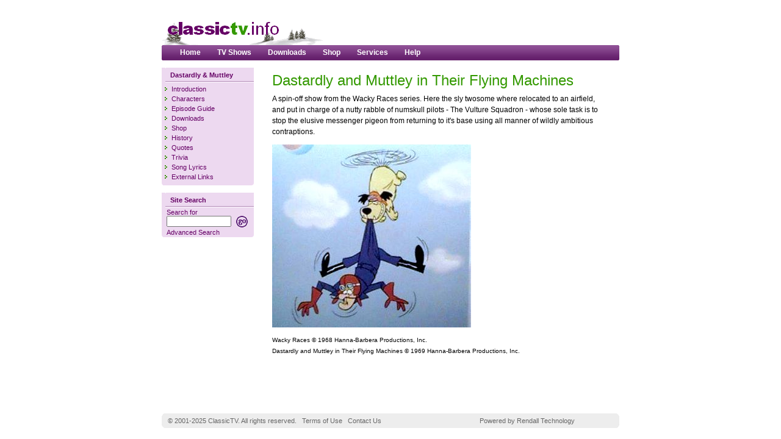

--- FILE ---
content_type: text/html
request_url: https://classictv.info/show/default.asp?show=34
body_size: 2444
content:

<html>

<head>
  <title>ClassicTV - Dastardly and Muttley in Their Flying Machines</title>
  
  <meta http-equiv="Content-Language" content="en-gb">
  <meta http-equiv="Content-Type" content="text/html; charset=iso-8859-1">
  <meta http-equiv="imagetoolbar" content="no">  
  
  <meta name="Robots" content="noimageindex">
  <meta name="Keywords" content="Dastardly and Muttley in Their Flying Machines, introduction, overview, description">
  <meta name="Description" content="An introduction / overview of the classic television programme Dastardly and Muttley in Their Flying Machines.">
  <meta name="Author" content="Scott Rendall">
  <meta name="Category" content="information">
  <meta name="MS.LOCALE" content=EN-GB>
  
  <link rel="meta" type="application/rdf+xml" href="/_data/labels.xml" title="ICRA labels" />
  <link rel="stylesheet" type="text/css" href="/_themes/main.css">
</head>

<body oncontextmenu="return false;" ondragstart="return false;">



<table id="paper" align="center" border=0 cellpadding=0 cellspacing=0>
  <tr>
    <td height=100% valign="top">

<!-- advert -->

<table border=0 height=66 width=100% cellspacing=0 cellpadding=0>
  <tr>
    <td background="/images/global/logo_bg_xmas.gif" width=272><a href="/" title="return to the classictv.info homepage"><img border=0 src="/images/global/logo.gif" width=200 height=60></a></td>
    <td align="right">
<script type="text/javascript"><!--
google_ad_client = "pub-2977724476747632";
google_ad_width = 468;
google_ad_height = 60;
google_ad_format = "468x60_as";
google_ad_type = "text_image";
google_ad_channel ="";
google_color_border = "FFFFFF";
google_color_bg = "EDD9F0";
google_color_link = "650065";
google_color_url = "808080";
google_color_text = "000000";
//--></script>
<script type="text/javascript" src="https://pagead2.googlesyndication.com/pagead/show_ads.js">
</script>
    </td>
    <td width=10></td>
  </tr>
</table>

<!-- / advert -->

<!-- menubar -->

<table id="menu" border=0 height=25 width=100% cellspacing=0 cellpadding=0>
  <tr>
    <td width=30></td>
    <td>
      <a class="menu" href="/" xonMouseOver="showMenu(null)">home</a> &nbsp; &nbsp; &nbsp; &nbsp;
      <a class="menu" href="/shows" xonMouseOver="showMenu(mnuGenre)" xonMouseOut="hideMenu(mnuGenre)">TV Shows</a> &nbsp; &nbsp; &nbsp; &nbsp;
      <a class="menu" href="/downloads" xonMouseOver="showMenu(null)">Downloads</a> &nbsp; &nbsp; &nbsp; &nbsp;
      <a class="menu" href="/shop" xonMouseOver="showMenu(null)">Shop</a> &nbsp; &nbsp; &nbsp; &nbsp;
      <a class="menu" href="/services" xonMouseOver="showMenu(null)">Services</a> &nbsp; &nbsp; &nbsp; &nbsp;
      <a class="menu" href="/help" xonMouseOver="showMenu(mnuHelp)" xonMouseOut="hideMenu(mnuHelp)">Help</a>
    </td>
    <td width=30></td>
  </tr>
</table>

<!-- / menubar -->


<!-- CONTENT -->

<table border=0 cellspacing=0 cellpadding=0>
  <tr>
    <td width=10 valign="top">

<!-- vertical nav panel -->

<table class="VNav" cellspacing=0 cellpadding=0 border=0>
  <tr>
    <th>Dastardly & Muttley</th>
  </tr>
  <tr>
    <td>

<ul>

<li><a href="/show/default.asp?show=34">Introduction</a>


<li><a href="/show/characters.asp?show=34">Characters</a>

<li><a href="/show/episodes.asp?show=34">Episode Guide</a>

<li><a href="/downloads/show.asp?show=34">Downloads</a>


<!-- Shop -->


<li><a href="/shop/show.asp?show=34">Shop</a>


<!-- / Shop -->


<li><a href="/show/news.asp?show=34">History</a>

<li><a href="/show/quotes.asp?show=34">Quotes</a>

<li><a href="/show/trivia.asp?show=34">Trivia</a>

<li><a href="/show/lyrics.asp?show=34">Song Lyrics</a>

<li><a href="/show/links.asp?show=34">External Links</a>


</ul>

    </td>
  </tr>
</table>

<!-- /vertical nav panel -->
<!-- vertical search panel -->

<table class="VNav" cellspacing=0 cellpadding=0 border=0>
  <tr>
    <th>Site Search</th>
  </tr>
  <tr>
    <td>
      <table cellspacing=2 cellpadding=0 border=0>
        <tr>
          <td>
            Search for
            <form style="margin-top:0px;margin-bottom:0px;" name="frmSearch" action="/search/results.asp" method="get" onsubmit="return fnCheckSearch();">
              <table cellspacing=0 cellpadding=0 border=0>
                <tr>
                  <td><input style="font-size:11px;" type="text" name="qry" size=15 maxLength=255 value=""></td>
                  <td width=8></td>
                  <td><input type="image" src="/images/global/go_click.gif" height=19 width=19></td>
                </tr>
              </table>
            </form>
          </td>
        </tr>
        <tr>
          <td><a href="/search/advanced">Advanced Search</a></td>
        </tr>
      </table>
    </td>
  </tr>
</table>

<script language="javascript">
<!--
function fnCheckSearch()
	{
	var bValid = true;

	bValid = fnVaildText(document.frmSearch.elements["qry"]);
	if (bValid == false)
		{
		alert("Search needs a word or phrase to search for.  Please try again.");
		document.frmSearch.elements["qry"].value = "";
		document.frmSearch.elements["qry"].focus();
		document.frmSearch.elements["qry"].select();
		return false;
		}

	return true;
	}
function fnVaildText(src)
	{
	var sUserText = String(src.value);
	var iSpaceCount = 0;

	if (sUserText.length == 0)
		{
		return false;
		}
	if (sUserText != "")
		{
		for (i = 0; i < sUserText.length; i++ )
			{
			var strTemp = sUserText.charCodeAt(i);
			if (strTemp == 32) // "{space}"
				{
				iSpaceCount++;
				}
			}
		if (iSpaceCount == sUserText.length)
			{
			return false;
			}
		}
	return true;
	}
-->
</script>

<!-- /vertical search panel -->

    </td>
    <td id="text" valign="top">


<h1>Dastardly and Muttley in Their Flying Machines</h1>


<p>A spin-off show from the Wacky Races series. Here the sly twosome where relocated to an airfield, and put in charge of a nutty rabble of numskull pilots - The Vulture Squadron - whose sole task is to stop the elusive messenger pigeon from returning to it's base using all manner of wildly ambitious contraptions.</p>

<p><IMG BORDER=0 SRC="/images/show/dastardly_muttley/cast.jpg" WIDTH=326 HEIGHT=300></p>

<p><small>Wacky Races © 1968 Hanna-Barbera Productions, Inc.<br/>Dastardly and Muttley in Their Flying Machines © 1969 Hanna-Barbera Productions, Inc.</small></p>


    </td>
  </tr>
</table>

<!-- / CONTENT -->

    </td>
  </tr>
  <tr>
    <td>

<!-- footer -->

<br/>

<table id="Footer" border=0 height=24 width=100% cellspacing=0 cellpadding=0>
  <tr>
    <td>
      <span class="FNav">&copy; 2001-2025 ClassicTV. All rights reserved.</span> &nbsp;
      <a class="FNav" href="/help/legal/terms">Terms of Use</a> &nbsp;
      <a class="FNav" href="/user/feedback">Contact Us</a>
    </td>
    <td>
<span class="FNav">
      Powered by <a class="FNav" href="http://www.rendalltechnology.com">Rendall Technology</a>
</span>
    </td>
  </tr>
</table>

<!-- / footer -->

    </td>
  </tr>
</table>


<script defer src="https://static.cloudflareinsights.com/beacon.min.js/vcd15cbe7772f49c399c6a5babf22c1241717689176015" integrity="sha512-ZpsOmlRQV6y907TI0dKBHq9Md29nnaEIPlkf84rnaERnq6zvWvPUqr2ft8M1aS28oN72PdrCzSjY4U6VaAw1EQ==" data-cf-beacon='{"version":"2024.11.0","token":"883b168c6e9e444db5fd5a87c8c0dd0f","r":1,"server_timing":{"name":{"cfCacheStatus":true,"cfEdge":true,"cfExtPri":true,"cfL4":true,"cfOrigin":true,"cfSpeedBrain":true},"location_startswith":null}}' crossorigin="anonymous"></script>
</body>

</html>


--- FILE ---
content_type: text/html; charset=utf-8
request_url: https://www.google.com/recaptcha/api2/aframe
body_size: 269
content:
<!DOCTYPE HTML><html><head><meta http-equiv="content-type" content="text/html; charset=UTF-8"></head><body><script nonce="BHWZWIk_exmj8ojQy6WUlA">/** Anti-fraud and anti-abuse applications only. See google.com/recaptcha */ try{var clients={'sodar':'https://pagead2.googlesyndication.com/pagead/sodar?'};window.addEventListener("message",function(a){try{if(a.source===window.parent){var b=JSON.parse(a.data);var c=clients[b['id']];if(c){var d=document.createElement('img');d.src=c+b['params']+'&rc='+(localStorage.getItem("rc::a")?sessionStorage.getItem("rc::b"):"");window.document.body.appendChild(d);sessionStorage.setItem("rc::e",parseInt(sessionStorage.getItem("rc::e")||0)+1);localStorage.setItem("rc::h",'1767204060963');}}}catch(b){}});window.parent.postMessage("_grecaptcha_ready", "*");}catch(b){}</script></body></html>

--- FILE ---
content_type: text/css
request_url: https://classictv.info/_themes/main.css
body_size: 1407
content:
<style>
<!--

body	{ background-image:url(none); background-color:#FFFFFF; font-family:arial; font-size:80%; color:#333333; margin:0; }

h1,h2 { font-family:arial,helvetica; }
h1	{ font-size: 2em; font-weight:normal; color:#339900; 	margin-top:1em; margin-bottom:0; }
h2	{ font-size: 1.6em; font-weight:normal; color:#650065; 	margin-top:1em; margin-bottom:1em; }
h3	{ font-size: 1em; color:#000000; 	margin-top:1em; margin-bottom:1em; }
xh4	{ font-size: 1em; color:#660099; 	margin-top:1em; margin-bottom:1em; }

td	{ font-family:arial; font-size:12px; }
p	{ margin-top:1em; margin-bottom:1em; }
ol,ul	{ margin-top:1em; margin-bottom:1em; margin-left:0; padding-left: 2.5em; }
ul	{ list-style-type:none; list-style-image:url(/images/global/li_arrow_green.gif); }
li	{ margin-top:0px; margin-bottom:0px; vertical-align:text-top; }
hr	{ color:#cc99ff; height:1px; }

input,select,textarea 	{ font-family:arial; font-size:12px; }

.left { float:left; margin-right:10; }
.right { float:right; margin-left:10; }

a	{ text-decoration:none; }
a:link	{ color:#650065; }
a:visited { color:#660099; }
a:active { color:#650065; }
a:hover { color:#339900; text-decoration:underline; }

_a[href$='.wav'], _a[href$='.mp3'] { background: url(/images/global/icons_16x16/sound.png) no-repeat center left; line-height: 16px; padding-left: 20px; }
_a[href$='.zip'] { background: url(/images/global/icons_16x16/zip.png) no-repeat center left; line-height: 16px; padding-left: 20px; }

ul.sounds { list-style-image: url(/images/global/icons_16x16/sound.png); }
ul.zip { list-style-image: url(/images/global/icons_16x16/zip.png); }


.field { width: 315px; }
.url, .note { color:#808080; font-size:11px; }
.inline	{ margin-top:0px; margin-bottom:0px; }
.clsCode { background-color:#eeeeee; padding:7px; font-family:Courier New; font-size:12px; text-align:left; }

.onThisPage { list-style-image:url(/images/global/li_arrow_down.gif); margin-left:25px; }
.onThisPage a:visited { color:#660099; }
.onThisPage a:active { color:#9900CC; }
.onThisPage a:hover { color:#669900; }

.topOfPage { list-style-image:url(/images/global/li_arrow_up.gif); margin-left:25px; }
.topOfPage a:visited { color:#660099; }
.topOfPage a:active { color:#9900CC; }
.topOfPage a:hover { color:#669900; }

.PageNav { cursor:default; }
.PageNav a { text-decoration:none; }


/* Header */

#menu { color:#FFFFFF; cursor:default; background-image:url(/images/global/bg_title_top_purp.gif); }
.menu	{ font-family:arial,helvetica; font-size:12px; font-weight:bold; text-decoration:none; text-transform:capitalize; }
.menu, .menu:link, .menu:visited { color:#FFFFFF; }
.menu:hover { color:#dddddd; xcolor:#ccccff; text-decoration:none; }

/* Header Navigation */

.dropMenu { background-color:#FFFFFF; border:1 solid #660099; display:none; padding-left:5px; padding-top:3px; padding-bottom:3px; position:absolute; top:89; }
.dropMenu a { text-decoration:none; }
.dropMenu a:link { color:#660099; }
.dropMenu a:visited { color:#660099; }
.dropMenu a:active { color:#660099; }
.dropMenu a:hover { color:#669900; }

/* Vertical Navigation */


#paper { margin-left: auto; margin-right: auto; background-color: #FFFFFF; padding:0 10 0 10; height:100%; width:770; }
#text { padding: 0 30 0 30; line-height: 150%; }
#text td { line-height: 140%; }

.VNav { 
	background: rgb(237,217,240) url(/images/global/vnav_body.bmp) repeat bottom left; 
	font-size:11px; 
	width:151px; 
	margin-top: 12px; 
	padding-left:6; 
}
.VNav th { 
	background: rgb(237,217,240) url(/images/global/vnav_head.bmp) repeat top left; 
	color:#650065; 
	height:24px; 
	padding-left:8; 
	text-align:left; 
}
.VNav.tr.td { padding:0 0 0 10; }

.VNav td { 
	color:#650065; 
	font-size:11px; 
}

.VNav ul { 
	margin: 3 0 6 10; 
	padding-left: 0; 
	line-height: 150%;
}
.VNav li { 
	margin-left: 0; 
	padding-left: 0; 
	list-style-image:url(/images/global/li_nav_arrow_green.gif); 
}

.VNav a:visited { color:#650065; }
.VNav a:hover { color:#339900; }

.VSubNav { font-family:arial,helvetica; font-size:11px; font-weight:normal; text-decoration:none; line-height:125%; padding-left:2px; }
.VSubNav, .VSubNav:link { color: #000000; }
.VSubNav:visited { color: #666666; }
.VSubNav:hover { color: #000000; }





/* Footer Navigation */

#Footer	{ background-image:url(/images/global/footer.gif); padding-left:10; color:#666666; cursor:default; margin-bottom:10; }
.FNav	{ font-family:Arial; font-size:11px; font-weight:normal; color:#666666; }
.FNav:link { color:#666666; }
.FNav:visited { color:#666666; }
.FNav:hover { color:#666666; text-decoration: underline; }

-->
</style>
